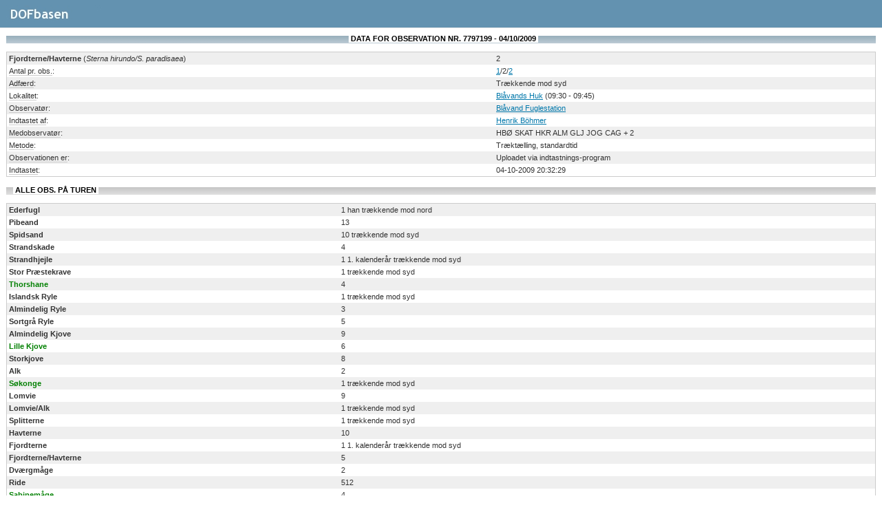

--- FILE ---
content_type: text/html
request_url: https://dofbasen.dk/popobs.php?obs=obs&summering=&obsid=7797199
body_size: 15585
content:
<!DOCTYPE HTML PUBLIC "-//W3C//DTD HTML 4.01 Transitional//EN" "http://www.w3.org/TR/html4/loose.dtd">
<html>
<head>
<meta http-equiv="content-type" content="text/html; charset=ISO-8859-1" >
<meta http-equiv="Content-Style-Type" content="text/css">
<meta http-equiv="Content-Script-Type" content="text/javascript">
<title>DOFbasen - af Dansk Ornitologisk Forening</title>
<link rel="shortcut icon" href="/favicon.ico">
<link rel="stylesheet" type="text/css" href="/include/style_new.css">
<link rel="stylesheet" type="text/css" href="/include/tooltip/tooltip.css">
<link href="//netdna.bootstrapcdn.com/font-awesome/4.0.3/css/font-awesome.min.css" rel="stylesheet">
<script type="text/javascript" language="javaScript" src="/include/javascript.js"></script>
<script type="text/javascript" language="javaScript" src="/include/tables/tables.js"></script>
<script type="text/javascript" language="JavaScript" src="/include/tooltip/tooltip.js"></script>
<script type="text/javascript" src="/include/jquery_ui/jquery-ui-185/js/jquery-1.4.2.min.js"></script>
<script type="text/javascript" src="/include/jquery-lightbox/jquery.lightbox.js"></script>
<link rel="stylesheet" type="text/css" href="/include/jquery-lightbox/css/lightbox.css" media="screen">

<!-- Leafletjs.com -->
<link href="/include/kort/leaflet_1.3.4/leaflet.css" rel="stylesheet"/>
<script type="text/javascript" src="/include/kort/leaflet_1.3.4/leaflet-src.js"></script>
<script type="text/javascript" src="/include/kort/kort.js"></script>

<style>
	.leaflet-container {
		background-color: #1f2c2d;
	}
</style>
</head>
<body>
<div id="header_lokal">
</div>
<div id="spanheader_lokal">
<a target="_blank" href="/" title="DOFbasen"><img src="/images/ny_doflogo_tekst_lokal.jpg" alt="DOFbasen" title="DOFbasen"></a>
</div>
<div id="content_nomenu">
<table width="100%"><tr><td class="mainheader" align="center">&nbsp;&nbsp;&nbsp;<span class="menuheader"><b>&nbsp;DATA FOR OBSERVATION NR. 7797199 - 04/10/2009&nbsp;</b></span>&nbsp;</td></tr></table><br><table class="searchicons" id="obs_table" cellspacing="1" cellpadding="3" width="100%"><tr><td valign="top"><font class="defaultart">Fjordterne/Havterne</font> (<i>Sterna hirundo/S. paradisaea</i>)</td><td valign="top">2</td></tr><tr><td valign="top"><acronym class="oneline">Antal pr. obs.</acronym>:</td><td valign="top"><a href="/popobs.php?obs=obs&summering=&obsid=7796124" alt="Information" title="Yderligere information om denne observation">1</a>/2/<a href="/popobs.php?obs=obs&summering=&obsid=7797227" alt="Information" title="Yderligere information om denne observation">2</a></td></tr><tr><td><acronym class="oneline">Adfærd</acronym>:</td><td>Trækkende mod syd</td></tr><tr><td valign="top"><acronym class="oneline">Lokalitet</acronym>:</td><td valign="top"><a href="#" onClick="javascript:openwin('/poplok.php?loknr=555209','vis_lok',700,575,50);" title="Information om Blåvands Huk">Blåvands Huk</a>&nbsp;(09:30 - 09:45)</td></tr><tr><td valign="top"><acronym class="oneline">Observatør</acronym>:</td><td valign="top"><a href="#" onClick="javascript:openwin('/popobser.php?obserkode=6857BLF','vis_obser',700,350,50,50);" title="Blåvand Fuglestation (Blåvand)">Blåvand Fuglestation</a></td></tr><tr><td valign="top"><acronym class="oneline">Indtastet af</acronym>:</td><td valign="top"><a href="#" onClick="javascript:openwin('/popobser.php?obserkode=7150HBØ','vis_obser',700,350,50,50);" title="Henrik Böhmer (Esbjerg V)">Henrik Böhmer</a></td></tr><tr><td valign="top"><acronym class="oneline">Medobservatør</acronym>:</td><td valign="top">HBØ SKAT HKR ALM GLJ JOG CAG + 2</td></tr><tr><td><acronym class="oneline">Metode</acronym>:</td><td>Træktælling, standardtid</td></tr><tr><td valign="top"><acronym class="oneline">Observationen er</acronym>:</td><td valign="top">Uploadet via indtastnings-program</td></tr><tr><td valign="top"><acronym class="oneline">Indtastet</acronym>:</td><td valign="top">04-10-2009 20:32:29</tr></table>			<script language="JavaScript">
			<!--
			tigra_tables('obs_table', 0, 0, '#ffffff', '#efefef', '#fee3ad', '#cccccc');
			// -->
			</script>
<br><table width="100%"><tr><td class="tophead">&nbsp;&nbsp;&nbsp;<span class="menuheader">&nbsp;ALLE OBS. PÅ TUREN&nbsp;</span>&nbsp;</td></tr></table><br><table class="searchicons" id="allobs_table" cellspacing="1" cellpadding="3" width="100%"><tr><td><a class="arter" href="/popobs.php?obs=obs&summering=&obsid=7796067" alt="Information" title="Yderligere oplysninger om denne observation"><span class="defaultart">Ederfugl</span></a></td><td>1 han trækkende mod nord</td></tr><tr><td><a class="arter" href="/popobs.php?obs=obs&summering=&obsid=7797216" alt="Information" title="Yderligere oplysninger om denne observation"><span class="defaultart">Pibeand</span></a></td><td>13</td></tr><tr><td><a class="arter" href="/popobs.php?obs=obs&summering=&obsid=7796106" alt="Information" title="Yderligere oplysninger om denne observation"><span class="defaultart">Spidsand</span></a></td><td>10 trækkende mod syd</td></tr><tr><td><a class="arter" href="/popobs.php?obs=obs&summering=&obsid=7797142" alt="Information" title="Yderligere oplysninger om denne observation"><span class="defaultart">Strandskade</span></a></td><td>4</td></tr><tr><td><a class="arter" href="/popobs.php?obs=obs&summering=&obsid=7797164" alt="Information" title="Yderligere oplysninger om denne observation"><span class="defaultart">Strandhjejle</span></a></td><td>1 1. kalenderår trækkende mod syd</td></tr><tr><td><a class="arter" href="/popobs.php?obs=obs&summering=&obsid=7796078" alt="Information" title="Yderligere oplysninger om denne observation"><span class="defaultart">Stor Præstekrave</span></a></td><td>1 trækkende mod syd</td></tr><tr><td><a class="arter" href="/popobs.php?obs=obs&summering=&obsid=7797122" alt="Information" title="Yderligere oplysninger om denne observation"><span class="subart">Thorshane</span></a></td><td>4</td></tr><tr><td><a class="arter" href="/popobs.php?obs=obs&summering=&obsid=7796072" alt="Information" title="Yderligere oplysninger om denne observation"><span class="defaultart">Islandsk Ryle</span></a></td><td>1 trækkende mod syd</td></tr><tr><td><a class="arter" href="/popobs.php?obs=obs&summering=&obsid=7797145" alt="Information" title="Yderligere oplysninger om denne observation"><span class="defaultart">Almindelig Ryle</span></a></td><td>3</td></tr><tr><td><a class="arter" href="/popobs.php?obs=obs&summering=&obsid=7797119" alt="Information" title="Yderligere oplysninger om denne observation"><span class="defaultart">Sortgrå Ryle</span></a></td><td>5</td></tr><tr><td><a class="arter" href="/popobs.php?obs=obs&summering=&obsid=7797126" alt="Information" title="Yderligere oplysninger om denne observation"><span class="defaultart">Almindelig Kjove</span></a></td><td>9</td></tr><tr><td><a class="arter" href="/popobs.php?obs=obs&summering=&obsid=7797130" alt="Information" title="Yderligere oplysninger om denne observation"><span class="subart">Lille Kjove</span></a></td><td>6</td></tr><tr><td><a class="arter" href="/popobs.php?obs=obs&summering=&obsid=7797132" alt="Information" title="Yderligere oplysninger om denne observation"><span class="defaultart">Storkjove</span></a></td><td>8</td></tr><tr><td><a class="arter" href="/popobs.php?obs=obs&summering=&obsid=7796103" alt="Information" title="Yderligere oplysninger om denne observation"><span class="defaultart">Alk</span></a></td><td>2</td></tr><tr><td><a class="arter" href="/popobs.php?obs=obs&summering=&obsid=7797138" alt="Information" title="Yderligere oplysninger om denne observation"><span class="subart">Søkonge</span></a></td><td>1 trækkende mod syd</td></tr><tr><td><a class="arter" href="/popobs.php?obs=obs&summering=&obsid=7797158" alt="Information" title="Yderligere oplysninger om denne observation"><span class="defaultart">Lomvie</span></a></td><td>9</td></tr><tr><td><a class="arter" href="/popobs.php?obs=obs&summering=&obsid=7796114" alt="Information" title="Yderligere oplysninger om denne observation"><span class="defaultart">Lomvie/Alk</span></a></td><td>1 trækkende mod syd</td></tr><tr><td><a class="arter" href="/popobs.php?obs=obs&summering=&obsid=7796083" alt="Information" title="Yderligere oplysninger om denne observation"><span class="defaultart">Splitterne</span></a></td><td>1 trækkende mod syd</td></tr><tr><td><a class="arter" href="/popobs.php?obs=obs&summering=&obsid=7797169" alt="Information" title="Yderligere oplysninger om denne observation"><span class="defaultart">Havterne</span></a></td><td>10</td></tr><tr><td><a class="arter" href="/popobs.php?obs=obs&summering=&obsid=7797229" alt="Information" title="Yderligere oplysninger om denne observation"><span class="defaultart">Fjordterne</span></a></td><td>1 1. kalenderår trækkende mod syd</td></tr><tr><td><a class="arter" href="/popobs.php?obs=obs&summering=&obsid=7797199" alt="Information" title="Yderligere oplysninger om denne observation"><span class="defaultart">Fjordterne/Havterne</span></a></td><td>5</td></tr><tr><td><a class="arter" href="/popobs.php?obs=obs&summering=&obsid=7796079" alt="Information" title="Yderligere oplysninger om denne observation"><span class="defaultart">Dværgmåge</span></a></td><td>2</td></tr><tr><td><a class="arter" href="/popobs.php?obs=obs&summering=&obsid=7797137" alt="Information" title="Yderligere oplysninger om denne observation"><span class="defaultart">Ride</span></a></td><td>512</td></tr><tr><td><a class="arter" href="/popobs.php?obs=obs&summering=&obsid=7797147" alt="Information" title="Yderligere oplysninger om denne observation"><span class="subart">Sabinemåge</span></a></td><td>4</td></tr><tr><td><a class="arter" href="/popobs.php?obs=obs&summering=&obsid=7796073" alt="Information" title="Yderligere oplysninger om denne observation"><span class="defaultart">Stormmåge</span></a></td><td>16</td></tr><tr><td><a class="arter" href="/popobs.php?obs=obs&summering=&obsid=7797143" alt="Information" title="Yderligere oplysninger om denne observation"><span class="defaultart">Svartbag</span></a></td><td>9</td></tr><tr><td><a class="arter" href="/popobs.php?obs=obs&summering=&obsid=7796061" alt="Information" title="Yderligere oplysninger om denne observation"><span class="subart">Gråmåge</span></a></td><td>1 2. kalenderår trækkende mod syd</td></tr><tr><td><a class="arter" href="/popobs.php?obs=obs&summering=&obsid=7797136" alt="Information" title="Yderligere oplysninger om denne observation"><span class="defaultart">Sildemåge</span></a></td><td>35</td></tr><tr><td><a class="arter" href="/popobs.php?obs=obs&summering=&obsid=7797149" alt="Information" title="Yderligere oplysninger om denne observation"><span class="defaultart">Rødstrubet Lom</span></a></td><td>19</td></tr><tr><td><a class="arter" href="/popobs.php?obs=obs&summering=&obsid=7797109" alt="Information" title="Yderligere oplysninger om denne observation"><span class="defaultart">Sortstrubet Lom</span></a></td><td>1 rastende</td></tr><tr><td><a class="arter" href="/popobs.php?obs=obs&summering=&obsid=7796085" alt="Information" title="Yderligere oplysninger om denne observation"><span class="subart">Lille Stormsvale</span></a></td><td>1 trækkende mod syd</td></tr><tr><td><a class="arter" href="/popobs.php?obs=obs&summering=&obsid=7797115" alt="Information" title="Yderligere oplysninger om denne observation"><span class="subart">Stor Stormsvale</span></a></td><td>11</td></tr><tr><td><a class="arter" href="/popobs.php?obs=obs&summering=&obsid=7796056" alt="Information" title="Yderligere oplysninger om denne observation"><span class="defaultart">Stormsvale sp.</span></a></td><td>2</td></tr><tr><td><a class="arter" href="/popobs.php?obs=obs&summering=&obsid=7797110" alt="Information" title="Yderligere oplysninger om denne observation"><span class="defaultart">Mallemuk</span></a></td><td>46</td></tr><tr><td><a class="arter" href="/popobs.php?obs=obs&summering=&obsid=7797111" alt="Information" title="Yderligere oplysninger om denne observation"><span class="subart">Sodfarvet Skråpe</span></a></td><td>3</td></tr><tr><td><a class="arter" href="/popobs.php?obs=obs&summering=&obsid=7797114" alt="Information" title="Yderligere oplysninger om denne observation"><span class="subart">Almindelig Skråpe</span></a></td><td>1 trækkende mod syd</td></tr><tr><td><a class="arter" href="/popobs.php?obs=obs&summering=&obsid=7797340" alt="Information" title="Yderligere oplysninger om denne observation"><span class="defaultart">Sule</span></a></td><td>31</td></tr><tr><td><a class="arter" href="/popobs.php?obs=obs&summering=&obsid=7797347" alt="Information" title="Yderligere oplysninger om denne observation"><span class="defaultart">Husskade</span></a></td><td>1 rastende</td></tr><tr><td><a class="arter" href="/popobs.php?obs=obs&summering=&obsid=7797348" alt="Information" title="Yderligere oplysninger om denne observation"><span class="defaultart">Stær</span></a></td><td>400 rastende</td></tr><tr><td><a class="arter" href="/popobs.php?obs=obs&summering=&obsid=7797345" alt="Information" title="Yderligere oplysninger om denne observation"><span class="defaultart">Sangdrossel</span></a></td><td>1 rastende</td></tr><tr><td><a class="arter" href="/popobs.php?obs=obs&summering=&obsid=7797346" alt="Information" title="Yderligere oplysninger om denne observation"><span class="defaultart">Vindrossel</span></a></td><td>2 rastende</td></tr><tr><td><a class="arter" href="/popobs.php?obs=obs&summering=&obsid=7797344" alt="Information" title="Yderligere oplysninger om denne observation"><span class="defaultart">Rødhals</span></a></td><td>3</td></tr><tr><td><a class="arter" href="/popobs.php?obs=obs&summering=&obsid=7797140" alt="Information" title="Yderligere oplysninger om denne observation"><span class="defaultart">Stenpikker</span></a></td><td>2 rastende</td></tr><tr><td><a class="arter" href="/popobs.php?obs=obs&summering=&obsid=7799598" alt="Information" title="Yderligere oplysninger om denne observation"><span class="defaultart">Jernspurv</span></a></td><td>1 fanget og ringmærket</td></tr><tr><td><a class="arter" href="/popobs.php?obs=obs&summering=&obsid=7797139" alt="Information" title="Yderligere oplysninger om denne observation"><span class="defaultart">Bjergvipstjert</span></a></td><td>1 trækkende</td></tr><tr><td><a class="arter" href="/popobs.php?obs=obs&summering=&obsid=7794916" alt="Information" title="Yderligere oplysninger om denne observation"><span class="subart">Storpiber</span></a></td><td>1 rastende</td></tr><tr><td><a class="arter" href="/popobs.php?obs=obs&summering=&obsid=7797342" alt="Information" title="Yderligere oplysninger om denne observation"><span class="defaultart">Engpiber</span></a></td><td>1 trækkende</td></tr><tr><td><a class="arter" href="/popobs.php?obs=obs&summering=&obsid=7797343" alt="Information" title="Yderligere oplysninger om denne observation"><span class="defaultart">Skærpiber</span></a></td><td>1 trækkende</td></tr><tr><td><a class="arter" href="/popobs.php?obs=obs&summering=&obsid=7797349" alt="Information" title="Yderligere oplysninger om denne observation"><span class="defaultart">Bogfinke</span></a></td><td>24</td></tr><tr><td><a class="arter" href="/popobs.php?obs=obs&summering=&obsid=7797350" alt="Information" title="Yderligere oplysninger om denne observation"><span class="defaultart">Gulspurv</span></a></td><td>4 rastende</td></tr></table>		<script language="JavaScript">
		<!--
		tigra_tables('allobs_table', 0, 0, '#ffffff', '#efefef', '#fee3ad', '#cccccc');
		// -->
		</script>
</div>
</body>
</html>

--- FILE ---
content_type: text/css
request_url: https://dofbasen.dk/include/style_new.css
body_size: 29482
content:
body {
margin:0px;
padding:0px;
font-size:11px;
font-family:verdana, arial, helvetica, sans-serif;
color:#333;
background-color:white;
}
h1 {
margin:0px 0px 15px 0px;
padding:0px;
font-size:28px;
line-height:28px;
font-weight:900;
color:#ccc;
background-color:white;
}

/* fontawesome-ting */

.fa-comment-green {
text-decoration:none;
color:#008000;
cursor:pointer;
}
.fa-comment-green:hover {
text-decoration:none;
color:#008000;
cursor:pointer;
}
.fa-comment-yellow {
text-decoration:none;
color:#d4a017;
cursor:pointer;
}
.fa-comment-yellow:hover {
text-decoration:none;
color:#d4a017;
cursor:pointer;
}
.fa-comment-blue {
text-decoration:none;
color:#07a;
cursor:pointer;
}
.fa-comment-blue:hover {
text-decoration:none;
color:#07a;
cursor:pointer;
}
.fa-comment-grey {
text-decoration:none;
color:#848482;
cursor:default;
}
.fa-comment-grey:hover {
text-decoration:none;
color:#848482;
cursor:default;
}
.fa-comment-o {
text-decoration:none;
color:#000;
cursor:pointer;
}
.fa-comment-o:hover {
text-decoration:none;
color:#000;
cursor:pointer;
}
.fa-volume-up {
text-decoration:none;
color:#07a;
cursor:pointer;
}
.fa-volume-up:hover {
text-decoration:none;
color:#07a;
cursor:pointer;
}
.fa-picture-o {
text-decoration:none;
color:#07a;
cursor:pointer;
}
.fa-picture-o:hover {
text-decoration:none;
color:#07a;
cursor:pointer;
}
.fa-clock-o:hover {
text-decoration:none;
cursor:default;
}

a {
color:#07a;
background-color:transparent;
font-size:11px;
text-decoration:underline;
font-family:verdana, arial, helvetica, sans-serif;
}
a:link {
background-color:transparent;
color:#07a;
}
a:visited {
background-color:transparent;
color:#07a;
}
a:hover {
color:#ff3300;
background-color:transparent;
}
input, select, textarea {
/*color: #000000;
background: #ffffff;
border-style: solid;
border-color:#000000;
border-width:1px 1px 1px 1px;*/
z-index:1;
margin:0px;
padding:0px;
font-size:11px;
font-family:verdana, arial, helvetica, sans-serif;
}
input.import, select.import {
color: #000000;
background-color: #fee3ad;
border-style: solid;
border-color:#6392b0;
border-width:1px 1px 1px 1px;
}
/*input.populate {
color: #bbbbbb;
}*/
form {
z-index:1;
}
input.readonly, select.readonly, textarea.readonly {
  background-color: #dbdbdb;
  color: #000000;
  border-style: solid;
  border-color: #5f5f5f;
  border-width:1px 1px 1px 1px;
}
select.selectsize {
width: 115px;
}
/*option.test {
width:220px;
margin: 0px;
padding: 0px;
}*/
select.selectsizedragt {
width:55px;
}
input.rightmenubutton {
   color:#DDDDDD;
   width:150px;
   background-image:url(/images/knapbg.png);
   border-style:solid;
   border-color:#444444;
   border-width:1px;
}

#topmenu {
z-index:1000;
}
#header {
margin:0px 0px 0px 0px;
padding:0px 0px 0px 0px;
border-style:solid;
border-color:#e8e8e8;
border-width:0px 0px 1px 0px;
background-color:#6392b0;
color:black;
height:85px;
}
#header_lokal {
margin:0px 0px 0px 0px;
padding:0px 0px 0px 0px;
border-style:solid;
border-color:#e8e8e8;
border-width:0px 0px 1px 0px;
background-color:#6392b0;
color:black;
height:40px;
}
#headerline {
position:absolute;
top:61px;
left:0px;
right:0px;
color:black;
background-color:#6392b0;
margin:0px 0px 0px 0px;
padding:0px 0px 0px 0px;
border-color:#ffffff;
border-width:1px 0px 0px 0px;
text-align:center;
}
#spanheader {
position:absolute;
top:19px;
left:20px;
background-color:transparent;
margin:0px 0px 0px 0px;
padding:0px 0px 0px 0px;
border-width:0px 0px 0px 0px;
text-align:center;
}
#spanheader_lokal {
position:absolute;
top:8px;
left:9px;
background-color:transparent;
margin:0px 0px 0px 0px;
padding:0px 0px 0px 0px;
border-width:0px 0px 0px 0px;
text-align:center;
}
#picheader {
position:absolute;
top:0px;
right:0px;
background-color:transparent;
margin:0px 0px 0px 0px;
padding:0px 0px 0px 0px;
border-color:#e8e8e8;
border-width:0px 0px 0px 0px;
text-align:center;
}
#bottomheader {
position:absolute;
top: 60px;
left: 20px;
background-color:#6392b0;
color:white;
font-family:verdana, arial, helvetica, sans-serif;
font-size:11px;
margin:0px 0px 0px 0px;
padding:0px 0px 0px 0px;
border-width:0px 0px 0px 0px;
text-align:left;
}
a.welcomebox {
background-color:#f5f5ef;
}
a.welcomebox:hover {
background-color:#f5f5ef;
}
a.welcomebox:visited {
background-color:#f5f5ef;
}
a.indtast {
font-size:9px;
text-decoration:none;
}
a.indtast:hover {
font-size:9px;
text-decoration:none;
}
a.indtast:visited {
font-size:9px;
text-decoration:none;
}
a.content_groen {
color: #ffffff;
background-color:#648c79;
}
a.content_groen:hover {
color: #ffffff;
background-color:#648c79;
}
a.content_groen:visited {
color: #ffffff;
background-color:#648c79;
}
a.content_blue {
color: #333;
background-color:#becbd5;
}
a.content_blue:hover {
color: #333;
background-color:#becbd5;
}
a.content_blue:visited {
color: #333;
background-color:#becbd5;
}
a.frontpage_blue {
color: #555;
background-color:#becbd5;
}
a.frontpage_blue:hover {
color: #555;
background-color:#becbd5;
}
a.frontpage_blue:visited {
color: #555;
background-color:#becbd5;
}
a.temabox {
background-color:#fbedcc;
}
a.temabox:hover {
background-color:#fbedcc;
}
a.temabox:visited {
background-color:#fbedcc;
}
a.kvalimailsendt {
color:#777777;
background-color:transparent;
}
a.kvalimailsendt:hover {
color:#ff3300;
background-color:transparent;
}
a.temalink,a.temalink:link,a.temalink:visited {
text-decoration:none;
color:#666666;
background-color:white;
font-weight:bold;
}
a.temalink:hover {
text-decoration:none;
color:#000000;
background-color:white;
font-weight:bold;
}
a.menulink,a.menulink:link,a.menulink:visited {
text-decoration:none;
color:#666666;
background-color:white;
font-weight:bold;
}
a.menulink:hover {
text-decoration:none;
color:#000000;
background-color:white;
font-weight:bold;
}
a.bottomlink,a.bottomlink:link,a.bottomlink:visited {
text-decoration:underline;
color:#07a;
background-color:#b9cad9;
}
a.bottomlink:hover {
text-decoration:underline;
color:#ff3300;
background-color:#b9cad9;
}
a.faenobar,a.faenobar:link,a.faenobar:visited,a.faenobar:hover {
text-decoration:none;
color:#333;
background-color:white;
}
a.nolink,a.nolink:link,a.nolink:visited,a.nolink:hover {
text-decoration:none;
color:#333;
background-color:white;
}
a.red,a.red:link,a.red:visited,a.red:hover {
color:#ff3300;
background-color:transparent;
}
a.green,a.green:link,a.green:visited,a.green:hover {
color:#009B00;
background-color:transparent;
}
a.popup {
text-decoration:none;
}
#content {
z-index:1;
margin:3px 220px 0px 180px;
padding:5px;
}
#content_nomenu {
margin:3px 4px 0px 4px;
padding:5px;
}
#content_norightmenu {
z-index:1;
margin:3px 4px 0px 180px;
padding:5px;
}
#content_noleftmenu {
margin:3px 220px 0px 4px;
padding:5px;
}
#content_observation {
z-index:1;
margin:3px 186px 0px 4px;
padding:5px;
}
#content_help {
margin:3px 4px 0px 320px;
padding:5px;
}
/*.iba-layout-right {
margin:3px 4px 0px 342px;
padding:5px 5px 0px 5px;
min-height: 500px;
border-style:dotted;
border-color:#a7a6a2;
color: #333;
border-width:1px 1px 1px 1px;
}
.iba-layout-right-sec {
margin:3px 4px 0px 25px;
padding:5px 5px 0px 5px;
min-height: 500px;
border-style:dotted;
border-color:#a7a6a2;
color: #333;
border-width:1px 1px 1px 1px;
}
.iba-layout-split-sec {
margin:3px 5px 0px 0px;
position:absolute;
top:84px;
left:5px;
padding:5px;
width:2px;
border-style:solid;
border-color:#a7a6a2;
color: #333;
border-width:1px 1px 1px 1px;
background-color:#ddd;
background-image: url(/images/vgrabber.gif);
background-repeat: no-repeat;
background-position: center;
}
.iba-layout-west {
position:absolute;
top:89px;
left:4px;
width:300px;
padding:5px 5px 0px 5px;
background-color:#ffffff;
border-style:dotted;
border-color:#a7a6a2;
color: #333;
border-width:1px 1px 1px 1px;
float: left;
}
.iba-layout-split {
margin:3px 5px 0px 5px;
position:absolute;
top:84px;
left:317px;
padding:5px;
width:2px;
border-style:solid;
border-color:#a7a6a2;
color: #333;
border-width:1px 1px 1px 1px;
background-color:#ddd;
background-image: url(/images/vgrabber.gif);
background-repeat: no-repeat;
background-position: center;
}*/
#content_samesize {
z-index:1;
margin:3px 190px 0px 180px;
padding:5px;
}
#content_frontpage {
z-index:1;
margin:2px 179px 0px 179px;
padding:5px;
}
#content_middle_r {
margin:0px 0px 0px 0px;
padding:0px 0px 0px 10px;
border-width:0px 0px 0px 0px;
border-style:solid;
border-color:#a7a6a2;
}
#content_middle_l {
margin:0px 0px 0px 0px;
padding:0px 12px 0px 0px;
border-width:0px 1px 0px 0px;
border-style:solid;
border-color:#a7a6a2;
}
#content_middle_r_b {
margin:0px 0px 0px 0px;
padding:0px 0px 0px 10px;
border-width:0px 0px 0px 0px;
border-style:solid;
border-color:#a7a6a2;
}
#content_middle_l_b {
margin:0px 0px 0px 0px;
padding:0px 14px 0px 0px;
border-style:solid;
border-color:#a7a6a2;
border-width:0px 1px 0px 0px;
}
#content_middle_l_welcome {
margin:0px 0px 0px 0px;
padding:0px 0px 4px 0px;
border-style:solid;
border-color:#98c0d5;
border-width:1px 1px 1px 1px;
background-color:#f5f5ef;
}
#content_middle_l_tema {
margin:0px 0px 0px 0px;
padding:5px 10px 5px 10px;
border-style:solid;
border-color:#98c0d5;
border-width:1px 1px 1px 1px;
background-color:#fbedcc;
}
#content_middle_l_groen {
margin:0px 0px 0px 0px;
padding:5px 10px 5px 10px;
border-style:solid;
border-color:#98c0d5;
border-width:1px 1px 1px 1px;
background-color:#648c79;
}
#content_middle_l_blue {
margin:0px 0px 0px 0px;
padding:5px 10px 5px 10px;
border-style:solid;
border-color:#98c0d5;
border-width:1px 1px 1px 1px;
background-color:#becbd5;
}
#content_middle_l_white {
margin:0px 0px 0px 0px;
padding:5px 10px 5px 10px;
border-style:solid;
border-color:#98c0d5;
border-width:1px 1px 1px 1px;
background-color:#eee;
}
#content_searchbox_mainpage {
margin:0px 0px 0px 0px;
padding:0px 0px 4px 0px;
border-style:solid;
border-color:#98c0d5;
border-width:1px 1px 1px 1px;
background-color:#f5f5ef;
}
#content_searchbox_sidepage_chosen {
margin:0px 0px 2px 0px;
padding:0px 0px 0px 0px;
border-style:solid;
border-color:#98c0d5;
border-width:1px 1px 1px 1px;
background-color:#f5f5ef;
text-align:center;
}
#content_searchbox_sidepage_nonchosen {
margin:0px 0px 2px 0px;
padding:0px 0px 0px 0px;
border-style:solid;
border-color:#98c0d5;
border-width:1px 1px 1px 1px;
background-color:#ffffff;
text-align:center;
}
#content_indtast_frontpage {
margin:0px 0px 0px 0px;
padding:5px 5px 5px 0px;
border-style:solid;
border-color:#999;
color: #777;
border-width:1px 1px 1px 1px;
background-color:#becbd5;
}
#content_ibaindtast {
overflow: auto;
width: 100%;
}
#iba-layout-right {
margin:5px 5px 10px 5px;
padding:5px;
border-style:dotted;
border-color:#a7a6a2;
color: #333;
border-width:1px 1px 1px 1px;
background-color:#ffffff;
min-height: 500px;
overflow: hidden;
}
#iba-layout-west {
margin:5px 0px 10px 5px;
padding:5px;
width:300px;
border-style:dotted;
border-color:#a7a6a2;
color: #333;
border-width:1px 1px 1px 1px;
background-color:#ffffff;
float: left;
}
#iba-layout-split {
margin:5px 5px 10px 5px;
padding:5px;
width:2px;
border-style:solid;
border-color:#a7a6a2;
color: #333;
border-width:1px 1px 1px 1px;
background-color:#ddd;
float: left;
background-image: url(/images/vgrabber.gif);
background-repeat: no-repeat;
background-position: center;
min-height: 500px;
}
.menuimg {
margin:0px 0px 0px 0px;
padding:4px;
color:black;
background-color:#e1e5e7;
border-width:1px;
border-style:solid;
border-color:#e8e8e8;
text-align:center;
}
.img_align_right {
float:right;
margin:0px 0px 0px 0px;
padding:4px;
color:black;
background-color:#e1e5e7;
border-width:1px;
border-style:solid;
border-color:#e8e8e8;
text-align:center;
}
#popup {
margin:10px 10px 10px 10px;
padding:10px 10px 10px 10px;
}
#aktuelt {
position:absolute;
top:89px;
right:4px;
width:200px;
padding:5px;
color:#000000;
background-color:#ffffff;
border-width:0px 0px 0px 1px;
border-style:solid;
border-color:#a7a6a2;
}
#annonce {
margin:0px 0px 0px 0px;
padding:0px 10px 0px 10px;
border-width:1px 1px 1px 1px;
border-style:solid;
border-color:#98c0d5;
background-color:#fbedcc;
text-align:left;
}
#frontmenu {
position:absolute;
top:89px;
left:4px;
width:160px;
padding:5px;
color:#000000;
background-color:#ffffff;
border-width:0px 1px 0px 0px;
border-style:solid;
border-color:#a7a6a2;
}
#observationmenu {
position:absolute;
top:89px;
right:4px;
width:170px;
padding:5px;
color:#000000;
background-color:#ffffff;
border-width:0px 0px 0px 1px;
border-style:solid;
border-color:#a7a6a2;
}
#observationmenu_popup {
position:absolute;
top:44px;
right:4px;
width:160px;
padding:5px;
color:#000000;
background-color:#ffffff;
border-width:0px 0px 0px 1px;
border-style:solid;
border-color:#a7a6a2;
}
#observationmenu_lokal {
position:absolute;
top:44px;
right:4px;
width:160px;
padding:5px;
color:#000000;
background-color:#ffffff;
border-width:0px 0px 0px 1px;
border-style:solid;
border-color:#a7a6a2;
}
#helpmenu {
position:absolute;
top:89px;
left:4px;
width:300px;
padding:5px;
color:#000000;
background-color:#ffffff;
border-width:0px 1px 0px 0px;
border-style:solid;
border-color:#a7a6a2;
}
.menuheader {
color:#000000;
background-color:#ffffff;
font-family: verdana, arial, helvetica, sans-serif;
font-style: uppercase;
font-size: 11px;
font-weight: 600;
}
.divbox_tema {
margin:0px 0px 0px 0px;
padding:0px 10px 0px 10px;
border-width:1px 1px 1px 1px;
border-style:solid;
border-color:#98c0d5;
background-color:#fbedcc;
text-align:left;
}
.divbox_white {
margin:0px 0px 0px 0px;
padding:0px 10px 0px 10px;
border-width:1px 1px 1px 1px;
border-style:solid;
border-color:#ccc;
background-color:#fff;
}
.aktueltheader {
color:#698596;
background-color:#ffffff;
}
.welcomeheader {
color:#698596;
background-color:#f5f5ef;
}
.temaheader {
color:#698596;
background-color:#fbedcc;
}
td.menuhead {
color:#07a;
background-color:#b9cad9;
}
td.contenthead {
color:#07a;
background-color:#e1e5e7;
}
td.aktuelthead {
color:#07a;
background-color:#6392b0;
}
td.welcomehead {
color:#07a;
background-color:#f5f5ef;
}
td.temahead {
color:#07a;
background-color:#fbedcc;
}
.td_background {
font-size:11px;
font-family:verdana, arial, helvetica, sans-serif;
background-color:#f8f8f8;
}
.td_background_norm {
font-size:11px;
font-family:verdana, arial, helvetica, sans-serif;
background-color:#ffffff;
}
td.punkt {
border: 1px solid;
}
td.artstabel {
border: 1px solid #aeaeae;
background-color:#eeeeee;
}
td.css {
border: 1px solid #dddddd;
background-color:#ffffff;
}
td.ccs {
border: 1px solid #dddddd;
background-color:#efefef;
}
th.punkt {
border: 1px solid;
background-color:#eeeeee;
}
th.titel {
font-weight: normal;
border: 1px solid;
border-color:#98c0d5;
border-width:1px 1px 1px 1px;
background-color:#f5f5ef;
}
acronym.tableoverskrift {
text-decoration:none;
}
table.searchicons {
border: 1px solid;
border-color:#ccc;
}
td.searchicons {
border: 1px solid;
border-width:1px 0px 0px 0px;
border-color:#ccc;
}
.mainheader {
	background: #ccc url('/images/bak_blu.gif');
	background-color:#ffffff;
}
.menuheader1 {
color:#000000;
background-color:#ffffff;
text-align: center;
}
.tophead {
	background: #ccc url('/images/bak_gra.gif');
	background-color:#ffffff;
	border-width: 1px;
	border-color: #000;
}
.tophead_tema {
	background: #ccc url('/images/bak_org.gif');
	background-color:#ffffff;
	border-width: 1px;
	border-color: #000;
}
.tophead_blue {
	background: #ccc url('/images/bak_blu.gif');
	background-color:#ffffff;
	border-width: 1px;
	border-color: #000;
}
.tophead_groen {
	background: #ccc url('/images/bak_groen.gif');
	background-color:#ffffff;
	border-width: 1px;
	border-color: #000;
}
.TogglePanePlainHeader {
	font-size: 10px;
	font-weight: bold;
	text-transform: uppercase;
	border-width: 1px;
	border-color: #777;
	border-style:solid;
	color:#ffffff;
	height: 18px;
	background: #ccc url('/images/ibatableheader.jpg');
	background-color:#a7a6a2;
	padding:5px 3px 0px 3px;
}
.TogglePanePlainContent {
	margin: 5px 0px 0px 0px;
}
.TogglePanePlainContentIba {
	margin: 5px 0px 0px 0px;
	height: 150px;
	overflow:auto;
}
.TogglePanePlainContentObs {
	margin: 5px 0px 0px 0px;
}
.accordionbox {
	padding: 0px 0px 5px 0px;
}
#copyright {
margin:10px 0px 0px 0px;
clear:both;
padding:7px;
text-align:center;
font-family:verdana, arial, helvetica, sans-serif;
color:#000000;
border-style:solid;
border-color:#ccc;
border-width:1px 1px 1px 1px;
line-height:11px;
background-color:#b9cad9;
}
#bottom {
margin:0px 20px 0px 20px;
clear:both;
padding:7px 0px 7px 0px;
font-family:verdana, arial, helvetica, sans-serif;
color:#333;
background-color:white;
border-style:solid;
border-color:#e8e8e8;
border-width:0px 0px 0px 0px;
line-height:11px; /* Here is the ugly brilliant hack that protects IE5/Win from its own stupidity. Thanks to Tantek Celik for the hack and to Eric Costello for publicizing it. IE5/Win incorrectly parses the "\"}"" value, prematurely closing the style declaration. The incorrect IE5/Win value is above, while the correct value is below. See http://glish.com/css/hacks.asp for details. */
height:14px; /* the correct height */
}
small {
color:#000;
background-color:transparent;
font-size:11px;
}
rsmall {
font-size:9px;
}
.smallitalic {
font-size:10px;
font-style: italic;
}
.searchbox_bgcolor {
background-color:#f5f5ef;
}
.datenote {
position: relative;
text-align:center;
margin:2px 0px 2px 0px;
padding:0px 0px 0px 0px;
font-family:"Trebuchet MS", arial, helvetica, sans-serif;
font-size:14px;
font-weight:900;
color:black;
background-color:white;
border-style:solid;
border-color:#e8e8e8;
border-width:0px 0px 1px 0px;
}
.datoigaer {
position: relative;
left: 0px;
padding: 0px 0px 2px 0px;
text-align: left;
}
.datoimorgen {
position: relative;
right: 0px;
padding: 0px 0px 2px 0px;
text-align: right;
}
.datefont {
font-family:"Trebuchet MS", arial, helvetica, sans-serif;
font-size:17px;
font-weight:900;
color:#07a;
background-color:white;
}
.obsamt {
font-family:"Trebuchet MS", arial, helvetica, sans-serif;
font-size:14px;
font-weight:900;
color:black;
background-color:white;
border-width: 1px;
border-style: solid;
border-color:#a9aaa4;
text-decoration:none;
padding: 0px 0px 0px 3px;
margin: 7px 0px 3px 0px;
}
.obs {
height: 16px;
margin: 1px 0px 1px 0px;
padding: 0px 0px 0px 3px;
color:black;
background-color:#f7f7f7;
}
.info {
position: relative;
}
.tastatur {
font-family:"Trebuchet MS", arial, helvetica, sans-serif;
font-size:14px;
font-weight:900;
color:#07a;
background-color:white;
}
.h2 {
font-family:"Trebuchet MS", arial, helvetica, sans-serif;
font-size:14px;
font-weight:900;
color:black;
background-color:white;
}
.h2tema {
font-family:Verdana, "Trebuchet MS", arial, helvetica, sans-serif;
font-size:10px;
font-weight:bold;
color:#07a;
background-color:white;
}
.h1 {
font-family:"Trebuchet MS", arial, helvetica, sans-serif;
font-size:17px;
font-weight:900;
color:white;
background-color:#6392b0;
}
.blue {
color:#07a;
background-color:transparent;
}
.redlike {
color:#ff3300;
background-color:transparent;
}
.grey {
color:#aeaeae;
background-color:transparent;
}
.beige {
color:#b79e63;
background-color:transparent;
}
.su {
color:red;
font-weight:900;
background-color:transparent;
}
.subart {
color:green;
font-weight:900;
background-color:transparent;
}
.seasonart {
color:#719eba;
font-weight:900;
background-color:transparent;
}
.defaultart {
color:#333;
font-weight:900;
text-decoration:none;
background-color:transparent;
}
.defaultart_light {
color:#333;
text-decoration:none;
background-color:transparent;
}
.art {
color:#333;
text-decoration:none;
background-color:transparent;
}
.alternate_background {
background-color:#b9cad9;
}
a.arter,a.arter:link,a.arter:visited,a.arter:hover {
text-decoration:none;
background-color:transparent;
}
fieldset {
border-style:solid;
border-width:1px 1px 1px 1px;
padding: 15px;
margin:15px 0px 0px 0px;
}
fieldset#first {
border-width:1px 1px 1px 1px;
border-style:dashed;
border-color:#ccc;
padding:3px 3px 3px 3px;
margin:5px 10px 10px 10px;
color:black;
background-color:white;
}
fieldset#front {
border-width:1px 1px 1px 1px;
border-style:solid;
border-color:#e8e8e8;
padding:3px 3px 3px 3px;
margin:5px 30px 10px 30px;
color:black;
background-color:#adc8e0;
}
legend {
font-family:"Trebuchet MS", arial, helvetica, sans-serif;
font-size:14px;
font-weight:900;
color:black;
background-color:white;
}
.miniheader {
color:black;
background-color:white;
font-family:verdana, arial, helvetica, sans-serif;
font-size:11px;
}
table	{	border-collapse: collapse;
   border: 0px; 
}
table.obsborder	{
	border: 0px;
}
td {
	font-size:11px;
	font-family:verdana, arial, helvetica, sans-serif;
}
table.faenobar {
	border-width: 1px 1px 1px 1px;
    border-spacing: 0;
    border-collapse: collapse;
    border-color: #ccc;
    border-style: solid;
}
th.faenobar {
	background-image: url(/images/maaned_faenobar.jpg);
	background-repeat:no-repeat;
	font-size: 4px;
	height: 13px;
}
td.faenobar {
	width: 4px;
	height: 13px;
	font-size: 4px;
	border-width: 1px 1px 0px 0px;
    border-spacing: 0;
    border-collapse: collapse;
    border-color: #ccc;
    border-style: solid;
}
td.diagramfarve {
	width: 10px;
	border-width: 1px 1px 1px 1px;
    border-spacing: 0;
    border-collapse: collapse;
    border-color: #ccc;
    border-style: solid;
}

/* ny søgeresultat-tabel */

.tr_white {
font-size: 10px;
background-color:white;
}
.tr_grey {
font-size: 10px;
background-color:#eeeeee;
}
.separator {
height: 3px;
}

div.searchdato {
	background-color: #eee;
	color:black;
	width: 100%;
}
span.shortcut {
	font-size: 11px;
	color:#828282;
	background-color: transparent;
	text-decoration:underline;
	font-style: italic;
}
span.italik {
	font-size: 11px;
	color:#333;
	background-color: transparent;
	text-decoration:none;
	font-style: italic;
}
span.accesskey_indtast {
font-size: 9px;
color: #ff9900;
border-bottom: 1px solid #ff9900;
/*text-decoration:underline;*/
}
span.accesskey {
font-weight:900;
color:red;
background-color:white;
text-decoration:underline;
}
a span.accesskey {
font-weight:900;
color:red;
background-color:white;
border-bottom: 1px solid; 
}
abbr, acronym {
cursor: help;
border-bottom: 1px solid #ccc;
border-top: 1px solid #ccc;
}
abbr.oneline {
	border-bottom: 0px;
	border-top: 0px;
}
acronym.oneline {
cursor: help;
border-bottom: 1px solid #ccc;
border-top: 0px;
}
acronym.soeg {
font-size: 10px;
cursor: default;
border-bottom: 0px solid #ccc;
border-top: 0px;
}
acronym.indtast {
font-size: 9px;
cursor: help;
border-bottom: 1px solid #ccc;
border-top: 0px;
}
acronym.su {
color: #d9a70e;
cursor: help;
border-bottom: 0px;
border-top: 0px;
}
acronym.su > a,
acronym.su > a:hover,
acronym.su > a:active
{
color: #d9a70e;
text-decoration: none;
cursor: pointer;
}
acronym.dku {
color: #18a909;
cursor: help;
border-bottom: 0px;
border-top: 0px;
}
acronym.dku > a,
acronym.dku > a:hover,
acronym.dku > a:active
{
color: #18a909;
text-decoration: none;
cursor: pointer;
}
acronym.behandl {
color: #2c5fab;
cursor: help;
border-bottom: 0px;
border-top: 0px;
}
acronym.behandl > a,
acronym.behandl > a:hover,
acronym.behandl > a:active
{
color: #2c5fab;
text-decoration: none;
cursor: pointer;
}
acronym.forkast {
color: red;
cursor: help;
border-bottom: 0px;
border-top: 0px;
}
acronym.forkast > a,
acronym.forkast > a:hover,
acronym.forkast > a:active
{
color: red;
text-decoration: none;
cursor: pointer;
}
acronym.vurderrettet {
color: #ae64ab;
cursor: help;
border-bottom: 0px;
border-top: 0px;
}
acronym.nostyle {
cursor: help;
border-bottom: 0px;
border-top: 0px;
}
acronym.faded {
color: #aaa;
cursor: help;
border-bottom: 0px;
border-top: 0px;
}
acronym.faded > a,
acronym.faded > a:hover,
acronym.faded > a:active
{
color: #aaa;
text-decoration: none;
cursor: pointer;
}
hr.black {
color: #000000;
background-color:#000000;
height: 1px;
border: none;
}
hr.grey {
color: #b5b5b5;
background-color:#b5b5b5;
height: 1px;
border: none;
}
#nifty{
	margin: 0;
	padding: 0;
	background: #eeeeee;
	border-width: 1px 1px 1px 1px;
	border-color: #bbb;
	border-style: solid;
}
#niftybox {
	padding: 0 5px 5px 5px;
}

.niftyovers {
width: 100%;
padding: 2px 0 2px 0;
margin: 0 0 5px 0;
height: 13px;
background: #ccc;
font: 9px Verdana, "Trebuchet MS", Arial , Helvetica;
text-transform: uppercase;
letter-spacing: 1px;
color: #333;
font-weight: normal;
text-align: center;
border-width: 0px 0px 0px 0px;
border-color: #ccc;
border-style: solid;
}

/* vis overliggende layer på indtastningsside */
div #toplayer, #toplayer_adf, #toplayer_red {
position: absolute;
right: 50px;
top: 50px;
background-color: #fbedcc;
width: 600px;
padding: 10px;
margin: 10px;
color: black;
border: #000000 1px solid;
display: none;
z-index: 500;
filter:alpha(opacity=90);
opacity:0.9;
}

/* default tab-navigation */
#tabnav_box {
margin:0px 0px 0px 0px;
padding:0px 10px 0px 10px;
border-width:0px 1px 1px 1px;
border-style:solid;
border-color:#ccc;
background-color:#fff;
}
#tabnav
	{
		height: 20px;
		margin: 0;
		padding-left: 10px;
		background: url(/images/tab_bottom.gif) repeat-x bottom;
	}

#tabnav li
	{
		margin: 0; 
		padding: 0;
  		display: inline;
  		list-style-type: none;
  	}
	
#tabnav a:link, #tabnav a:visited
	{
		float: left;
		background: #f3f3f3;
		font-size: 10px;
		line-height: 14px;
		font-weight: bold;
		padding: 2px 10px 2px 10px;
		margin-right: 4px;
		border: 1px solid #ccc;
		text-decoration: none;
		color: #666;
	}

#tabnav a:link.inactive
	{
		color: #fff;
	}

#tabnav a:link.active, #tabnav a:visited.active
	{
		border-bottom: 1px solid #fff;
		background: #fff;
		color: #000;
	}

#tabnav a:hover
	{
		background: #fff;
	}
	
/* tema tab-navigation */
#tabnav_box_tema {
margin:0px 0px 0px 0px;
padding:0px 10px 0px 10px;
border-width:0px 1px 1px 1px;
border-style:solid;
border-color:#98c0d5;
background-color:#fbedcc;
text-align:left;
}
#tabnav_tema
	{
		height: 20px;
		margin: 0;
		padding-left: 10px;
		background: url(/images/tab_bottom_blue.gif) repeat-x bottom;
	}

#tabnav_tema li
	{
		margin: 0; 
		padding: 0;
  		display: inline;
  		list-style-type: none;
  	}
	
#tabnav_tema a:link, #tabnav_tema a:visited
	{
		float: left;
		background: #f3f3f3;
		font-size: 10px;
		line-height: 14px;
		font-weight: bold;
		padding: 2px 10px 2px 10px;
		margin-right: 4px;
		border: 1px solid #98c0d5;
		text-decoration: none;
		color: #666;
	}

#tabnav_tema a:link.active, #tabnav_tema a:visited.active
	{
		border-bottom: 1px solid #fbedcc;
		background: #fbedcc;
		color: #000;
	}

#tabnav_tema a:hover
	{
		background: #fff;
	}

/* indtast tab-navigation */
#tabnav_box_indtast {
margin:0px 0px 0px 0px;
padding:0px 10px 0px 10px;
border-width:0px 1px 1px 1px;
border-style:solid;
border-color:#98c0d5;
background-color:#fff;
}
#tabnav_indtast
	{
		height: 20px;
		margin: 0;
		padding-left: 10px;
		background: url(/images/tab_bottom_blue.gif) repeat-x bottom;
	}

#tabnav_indtast li
	{
		margin: 0; 
		padding: 0;
  		display: inline;
  		list-style-type: none;
  	}
	
#tabnav_indtast a:link, #tabnav_indtast a:visited
	{
		float: left;
		background: #becbd5;
		font-size: 10px;
		line-height: 14px;
		font-weight: bold;
		padding: 2px 10px 2px 10px;
		margin-right: 4px;
		border: 1px solid #98c0d5;
		text-decoration: none;
		color: #666;
	}

#tabnav_indtast a:link.inactive
	{
		color: #fff;
	}

#tabnav_indtast a:link.active, #tabnav_indtast a:visited.active
	{
		border-bottom: 1px solid #fff;
		background: #fff;
		color: #000;
	}
#tabnav_indtast a:hover.inactive
	{
		background: #becbd5;
	}
#tabnav_indtast a:hover.active
	{
		background: #fff;
	}


.infobox {
	background: #fee3ad url(/images/alert.png) center no-repeat;
	background-position: 15px 50%; /* x-pos y-pos */
	text-align: left;
	margin: 0 0;
	padding: 5px 20px 5px 42px;
	border-top: 1px solid #6392b0;
	border-bottom: 1px solid #6392b0;
	border-right: 1px solid #6392b0;
	border-left: 1px solid #6392b0;
}
.alert {
	background: #fff6bf url(/images/alert.png) center no-repeat;
	background-position: 15px 50%; /* x-pos y-pos */
	text-align: left;
	margin: 0 0;
	padding: 5px 20px 5px 42px;
	border-top: 2px solid #ffd324;
	border-bottom: 2px solid #ffd324;
}
.alert_red {
	background: #ffcfbb url(/images/alert.png) center no-repeat;
	background-position: 15px 50%; /* x-pos y-pos */
	text-align: left;
	margin: 0 0;
	padding: 5px 20px 5px 42px;
	border-top: 2px solid #af5935;
	border-bottom: 2px solid #af5935;
}
.alert_blue {
	background: #becbd5 url(/images/alert.png) center no-repeat;
	background-position: 15px 50%; /* x-pos y-pos */
	text-align: left;
	margin: 0 0;
	padding: 5px 20px 5px 42px;
	border-top: 2px solid #687596;
	border-bottom: 2px solid #687596;
}
.headertest {
	width: 100%;
	text-align: left;
	padding: 0px 0px 0px 10px;
	background: #ccc url('/images/bak_gra.gif');
	border-width: 1px;
	border-color: #bbb;
	border-style:solid;
}
.headertext {
color:#333;
margin: 0px 5px 0px 5px;
padding: 0px 5px 0px 5px;
background-color:#ccc;
font-family: "lucida sans", verdana, arial, helvetica, sans-serif;
font-style: uppercase;
font-size: 9px;
letter-spacing: 1px;
}
#visobser {
overflow-x:scroll;
}
.loading {
	position: absolute;
	top: 170px; left: 245px;
	z-index: 500;
}

/*search dky 'not_processed', 'processing', 'invalid', 'valid'*/

.dkylink {
	text-decoration: none;
	font-size: larger;
	line-height: 0.9;
}

acronym.not_processed,
acronym.processing,
acronym.valid,
acronym.invalid
{
  border-bottom: 0;
  border-top: 0;
  font-size: larger;
}

acronym.not_processed{
	color:rgb(99, 146, 176);
}

acronym.processing {
	color:rgb(99, 146, 176);
}

acronym.valid {
	color:#18a909;
}

acronym.invalid {
   color:red;
}


--- FILE ---
content_type: application/javascript
request_url: https://dofbasen.dk/include/kort/kort.js
body_size: 13878
content:

var LAYER_ORTO = "Kortforsyningen Ortofoto";
var LAYER_TOPO = "Kortforsyningen Topografisk25";
var LAYER_OSM = "OpenStreetMap";

var BBOX_Denmark = L.latLngBounds(
  L.latLng(54.463653, 7.338867),
  L.latLng(57.786233, 15.556641)
);

var BORDER_HIGHLIGHT = "#00FFFF";

var layerControl, scaleControl;

function initializeMap(identifier, layers, options) {
  console.log(identifier, layers, options);

  //Object that holds the final settings for initialization
  var settings;

  //Create an object with the default settings
  var defaultSettings = {
    center: [55.9, 10.4],
    zoom: 7,
    preferCanvas: true,
    editable: false,
    layerControl: true,
    scalePosition: "bottomleft"
  };

  //If options is not set or is null, then just use default settings, otherwise merge them together
  if (typeof options === "undefined" || options == null) {
    settings = defaultSettings;
  } else {
    settings = Object.assign(defaultSettings, options);
  }
  console.log("Settings: ", settings);
  map = L.map(identifier, settings);

  //If the sequence of layers have not been set or is null, then create a default order
  if (typeof layers === "undefined" || layers == null) {
    layers = [LAYER_OSM, LAYER_ORTO, LAYER_TOPO];
  }
  console.log("Layers: ", layers);

  //Loop over the provided layers and instantiate them
  var baseMaps = {};
  for (i in layers) {
    var layer = _getLayerSource(layers[i]);

    //Create a TITLE => LAYER object
    baseMaps[layers[i]] = layer;

    //If it's the first layer, then add it to the map
    if (i == 0) {
      map.addLayer(layer);
    }
  }

  //If settings.layerControl is false, then do not add the layer control, otherwise add a LayerControl with the layers in the order they were created
  if (settings.layerControl != false) {
    layerControl = L.control.layers(baseMaps);
    layerControl.addTo(map);
  }

  //Add a Scale to the corner of the map, specified by settings.scalePosition
  scaleControl = L.control.scale({ imperial: false, position: settings.scalePosition });
  scaleControl.addTo(map);

  return map;
}

function _getLayerSource(layerIdentifier) {
  if (layerIdentifier === LAYER_ORTO) {
    //Return Orto_foraar from Kortforsyningen as TileLayer.WMS
    return L.tileLayer.wms("https://service.dofbasen.dk/geoserver/dof/wms", {
      layers: "dof:orto_foraar_wms",
      format: "image/png",
      transparent: true,
      attribution: "&copy Styrelsen for Dataforsyning og Effektivisering",
    });
  }

  if (layerIdentifier === LAYER_TOPO) {
    //Return Topo25 from Kortforsyningen as TileLayer.WMS
    return L.tileLayer.wms("https://service.dofbasen.dk/geoserver/dof/wms", {
      layers: "dof:dtk25",
      format: "image/png",
      transparent: true,
      attribution: "&copy Styrelsen for Dataforsyning og Effektivisering",
    });
  }
  if (layerIdentifier === LAYER_OSM) {
    //Return a normal TileLayer for OpenStreetMap
    return L.tileLayer("https://{s}.tile.openstreetmap.org/{z}/{x}/{y}.png", {
      attribution:
        '<small><a href="https://www.openstreetmap.org/">OpenStreetMap</a> contributors, <a href="https://www.openstreetmap.org/copyright">CC-BY-SA</a></small>',
      maxZoom: 18,
      id: "openstreetmap"
    });
  }
}

function initializeLokalitetsMap() {
  //Setup autocomplete
  _setupAutocomplete();

  //Automatically update the link to the current map view
  map.on("moveend", _updateLinkToMap);
  map.on("zoomlevelchange", _updateLinkToMap);

  //Trigger when page is loaded
  _updateLinkToMap();

  //If enableSetPoint is set and is true, then create an onClick listener that removes all current markers, places a new one at the point of the click and writes the lat lng to the fields in the topright corner
  if (typeof enableSetUserPoint !== "undefined" && enableSetUserPoint) {
    map.on("click", function (MouseEvent) {
      //Iterate through all the layers, removing markers
      map.eachLayer(function (layer) {
        if (layer instanceof L.Marker) {
          map.removeLayer(layer);
        }
      });

      //Create a new marker and add to the map
      L.marker(MouseEvent.latlng).addTo(map);

      document.getElementById("lati").value = MouseEvent.latlng.lat;
      document.getElementById("longi").value = MouseEvent.latlng.lng;
    });
  }
}

/**
 * Binds an autocomplete event to the Site-field in the right bar, performing searches when the user types a name
 */
function _setupAutocomplete() {
  $("#lok")
    .autocomplete({
      source: "/include/autosuggest/jsonlok.php?indtast=yes",
      dataType: "json",
      minLength: 3,
      focus: function (event, ui) {
        $("#lok").val(ui.item.label);
        return false;
      },
      select: function (event, ui) {
        $("#loknr").val(ui.item.id);
        return false;
      }
    })
    .autocomplete("instance")._renderItem = function (ul, item) {
      return $("<li></li>")
        .data("item.autocomplete", item)
        .append(
          '<div style="max-width:155px"> <a><b>' +
          item.label +
          "</b><br><rsmall>" +
          item.desc +
          "</rsmall></a></div>"
        )
        .appendTo(ul);
    };
}

/**
 * Generates the "See all sites in this map segment" every time the zoomlevel changes or the map is moved.
 */
function _updateLinkToMap() {
  var html = "";
  if (map.getZoom() < 12) {
    html = "Du skal zoome ind for at se lokaliteter p&aring; kortet!";
  } else {
    var bounds = map.getBounds();
    var southWest = bounds.getSouthWest();
    var northEast = bounds.getNorthEast();
    var urlAll =
      "east=" +
      northEast.lng +
      "&north=" +
      northEast.lat +
      "&west=" +
      southWest.lng +
      "&south=" +
      southWest.lat;

    var center = map.getCenter();
    var zoom = map.getZoom();

    if (kortType == "pop") {
      urlAll =
        "kort.php?type=pop&centerLat=" +
        center.lat +
        "&centerLng=" +
        center.lng +
        "&zoom=" +
        zoom +
        "&" +
        urlAll;
    } else if (kortType == "pops") {
      urlAll =
        "kort.php?type=pops&centerLat=" +
        center.lat +
        "&centerLng=" +
        center.lng +
        "&zoom=" +
        zoom +
        "&" +
        urlAll;
    } else if (kortType == "setpoint") {
      urlAll =
        "kort.php?type=setpoint&centerLat=" +
        center.lat +
        "&centerLng=" +
        center.lng +
        "&zoom=" +
        zoom +
        "&" +
        urlAll;
    } else if (kortType == "userpoint") {
      urlAll =
        "kort.php?type=userpoint&centerLat=" +
        center.lat +
        "&centerLng=" +
        center.lng +
        "&zoom=" +
        zoom +
        "&" +
        urlAll;
    } else {
      urlAll = "kort.php?" + urlAll;
    }
    html =
      '<a href="' +
      urlAll +
      '" title="Vis alle lokaliteter i aktuelle kortudsnit">' +
      "Vis alle lokaliteter i aktuelle kortudsnit</a>";
  }
  document.getElementById("sidebar_showall").innerHTML = html;
}

/**
 * Places a marker on the map for the given site. A popup is attached with description and links for information, data entry and editing based on the users current authentication status
 * @param {L.Map} map
 * @param {Site} lokalitet
 * @param {boolean} openPopup
 * @param {boolean} loggedIn
 * @param {boolean} koordinator
 */
function addLokalitetMarker(
  map,
  lokalitet,
  openPopup,
  loggedIn,
  koordinator
) {
  //IE11 cannot use default values for arguments, so we use the ternary operator to initialize them to default values
  openPopup = typeof openPopup === "undefined" ? false : openPopup;
  loggedIn = typeof loggedIn === "undefined" ? false : loggedIn;
  koordinator = typeof koordinator === "undefined" ? false : koordinator;

  var marker = L.marker([lokalitet.lat, lokalitet.lon]);
  marker.addTo(map);

  //Add the lokalitet object to the marker so we can fetch it for border-loading later on
  marker.lokalitet = lokalitet;

  var chooseSite = window.chooseSite || false;
  var chooseSiteBreedingPairs = window.chooseSiteBreedingPairs || false;

  var popupText = getLokalitetPopupContent(
    lokalitet,
    loggedIn,
    koordinator,
    chooseSite,
    chooseSiteBreedingPairs
  );
  marker.bindPopup(popupText);

  //When the popup opens, remove any borders on the map and try and fetch a border for the selected site
  marker.on("popupopen", function () {
    if (border) {
      border.remove();
    }
    showBorder(marker.lokalitet.lokid, function (geojson) {
      border = L.geoJSON(geojson, {
        style: function(feature) {
          return {color: BORDER_HIGHLIGHT};
        }
      });
      border.addTo(map);
    });
  });

  if (openPopup) {
    marker.openPopup();
  }

  //Finally, add the new marker to the array of markers if the array has been initialized
  if (typeof markers !== "undefined") {
    markers.push(marker);
  }
}

function getLokalitetPopupContent(
  lokalitet,
  loggedIn,
  koordinator,
  chooseSite,
  chooseSiteBreedingPairs
) {
  if (typeof chooseSite === "undefined") {
    chooseSite = false;
  }
  if (typeof chooseSiteBreedingPairs === "undefined") {
    chooseSiteBreedingPairs = false;
  }

  var title =
    lokalitet.loknr +
    ': <b style="padding-right: 10px">' +
    lokalitet.loknavn +
    "</b>";
  var hr = "<hr>";
  var latlon =
    "<small>Bredde/l&aelig;ngde: " +
    lokalitet.lat +
    "/" +
    lokalitet.lon +
    "</small><br>";
  var infoLink =
    '<a href="/poplok.php?loknr=' +
    lokalitet.loknr +
    '" target="_blank">Information om lokaliteten</a><br>';

  var addObservationsLink = "";
  var addBearbObservationsLink ="";

  if (loggedIn && lokalitet.vis == 0) {
    //If type is set to choose site or choose site for breeding pairs, we use the callback "setLokal" instead of doing an HTTP link
    if (chooseSite || chooseSiteBreedingPairs) {
      addObservationsLink =
        '<a href="#" onClick="javascript:setLokal(' +
        lokalitet.lokid +
        ", " +
        lokalitet.loknr +
        ", '" +
        lokalitet.loknavn +
        "', " +
        lokalitet.lat +
        ", " +
        lokalitet.lon +
        ')"' +
        ' title="Vælg denne lokalitet til indtastning">Vælg lokalitet til indtastning</a> <br>';
    }
    //Otherwise we link to it.php with a predefined lokalitet for both normal observations and bearbejdede ynglepar
    else {
      addObservationsLink =
        '<a href="/indtast/it.php?hiddenlok=' +
        lokalitet.loknr +
        '" target="_blank">Indtast observationer</a><br>';

        addBearbObservationsLink = 
        '<a href="/indtast/it.php?mode=bearb&hiddenypbearbejdlok=' +
        lokalitet.loknr + 
        '" target="_blank">Indtast bearbejdede ynglepar</a><br>';
    }
  }

  var editLokalitet = "";
  if (koordinator) {
    editLokalitet =
      '<a href="/amt/lok.php?retlok=' +
      lokalitet.loknr +
      '" target="_blank">Rediger lokaliteten</a><br>';
  }

  var popupText =
    title + hr + latlon + infoLink + addObservationsLink + addBearbObservationsLink + editLokalitet;
  return popupText;
}

/**
 * Call the Geoserver and fetches any borders as a GeoJSON string
 * @param {integer} lokid The ID of the site
 * @param {Function} callback A function that handles a GeoJSON string and converts it to a GeoJSON object in Leaflet
 */
function showBorder(lokid, callback) {
  return jQuery.ajax({
    url: "/geoserverwrapper/index.php/wfs?",
    data: {
      service: "WFS",
      version: "1.0.0",
      request: "GetFeature",
      outputformat: "application/json",
      maxfeatures: "1",
      typeName: "site_borders_active,site_borders_inactive",
      srsName: "EPSG:4326",
      CQL_FILTER: "lokid=" + lokid
    },
    type: "get",
    dataType: "json",
    success: function (geojson) {
      if (callback) {
        callback(geojson);
      }
    }
  });
}

/**
 * Updates the map to fit the bounding box defined by the four edges
 * @param {double} north - The northern edge of the map
 * @param {double} south - The southern edge of the map
 * @param {double} east - The eastern edge of the map
 * @param {double} west - The western edge of the map
 */
function fitBounds(north, south, east, west) {
  var northEastCorner = L.latLng(north, east);
  var southWestCorner = L.latLng(south, west);
  var bounds = L.latLngBounds(southWestCorner, northEastCorner);
  map.fitBounds(bounds);
}

function updateLokalitetsList() {
  var sidebar_html = "";

  for (item in markers) {
    var itemUrl =
      '<a href="javascript:openMarker(' +
      markers[item].lokalitet.loknr +
      ')">' +
      markers[item].lokalitet.loknavn +
      "</a> <br>";
    sidebar_html += itemUrl + "\n";
  }

  document.getElementById("sidebar").innerHTML = sidebar_html;
}

function openMarker(loknr) {
  for (index in markers) {
    if (markers[index].lokalitet.loknr == loknr) {
      markers[index].openPopup();
    }
  }
}

/*
*
*  POLYFILL: Object.assign()
*
*/
if (typeof Object.assign != "function") {
  // Must be writable: true, enumerable: false, configurable: true
  Object.defineProperty(Object, "assign", {
    value: function assign(target, varArgs) {
      // .length of function is 2
      "use strict";
      if (target == null) {
        // TypeError if undefined or null
        throw new TypeError("Cannot convert undefined or null to object");
      }

      var to = Object(target);

      for (var index = 1; index < arguments.length; index++) {
        var nextSource = arguments[index];

        if (nextSource != null) {
          // Skip over if undefined or null
          for (var nextKey in nextSource) {
            // Avoid bugs when hasOwnProperty is shadowed
            if (Object.prototype.hasOwnProperty.call(nextSource, nextKey)) {
              to[nextKey] = nextSource[nextKey];
            }
          }
        }
      }
      return to;
    },
    writable: true,
    configurable: true
  });
}
